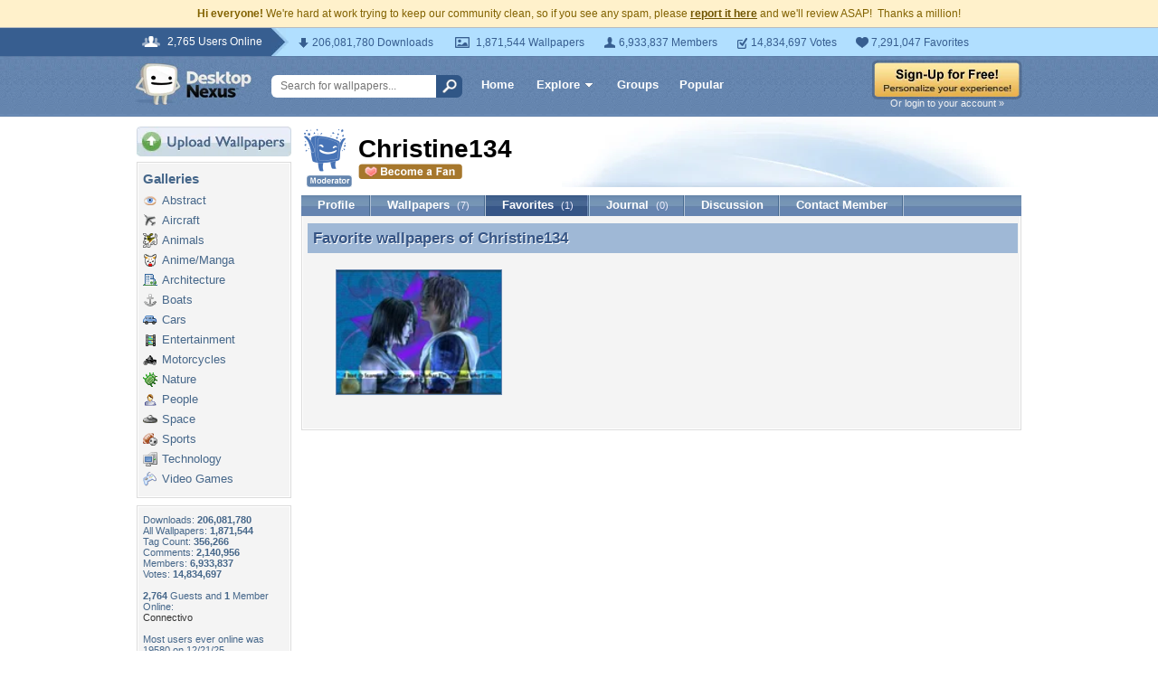

--- FILE ---
content_type: text/html; charset=utf-8
request_url: https://www.google.com/recaptcha/api2/aframe
body_size: 267
content:
<!DOCTYPE HTML><html><head><meta http-equiv="content-type" content="text/html; charset=UTF-8"></head><body><script nonce="RIPCYduEzfwrlEZtjWH7ew">/** Anti-fraud and anti-abuse applications only. See google.com/recaptcha */ try{var clients={'sodar':'https://pagead2.googlesyndication.com/pagead/sodar?'};window.addEventListener("message",function(a){try{if(a.source===window.parent){var b=JSON.parse(a.data);var c=clients[b['id']];if(c){var d=document.createElement('img');d.src=c+b['params']+'&rc='+(localStorage.getItem("rc::a")?sessionStorage.getItem("rc::b"):"");window.document.body.appendChild(d);sessionStorage.setItem("rc::e",parseInt(sessionStorage.getItem("rc::e")||0)+1);localStorage.setItem("rc::h",'1768711149636');}}}catch(b){}});window.parent.postMessage("_grecaptcha_ready", "*");}catch(b){}</script></body></html>